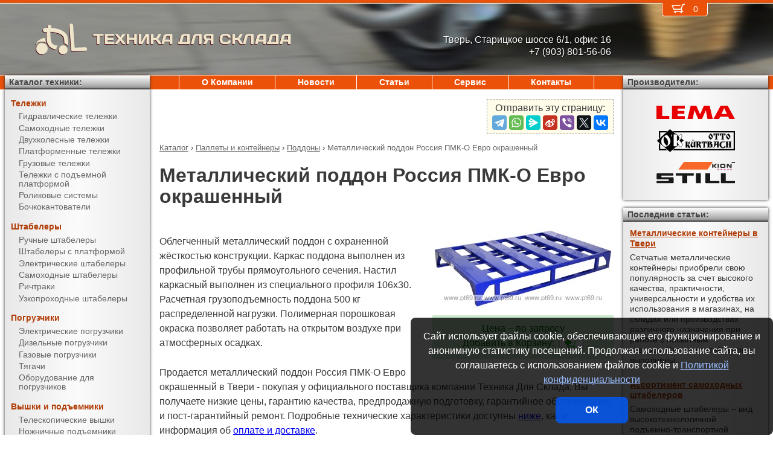

--- FILE ---
content_type: text/html; charset=UTF-8
request_url: https://pt69.ru/products/pallets_and_containers/pallets/%D0%9F%D0%9C%D0%9A-%D0%9E_%D0%95%D0%B2%D1%80%D0%BE_%D0%BE%D0%BA%D1%80%D0%B0%D1%88%D0%B5%D0%BD%D0%BD%D1%8B%D0%B9.html
body_size: 7522
content:
<!DOCTYPE html><html lang="ru" prefix="og: http://ogp.me/ns#"><head> <meta name="viewport" content="width=device-width, initial-scale=1.0"> <meta http-equiv="Content-Type" content="text/html; charset=UTF-8"> <title>Металлический поддон Россия ПМК-О Евро окрашенный купить недорого в Твери - Техника Для Склада</title><meta name="description" content="Продается металлический поддон Россия ПМК-О Евро окрашенный в Твери - покупая у официального поставщика компании Техника Для Склада, Вы получаете низкие цены, гарантию качества, предпродажную подготовку, гарантийное обслуживание и пост-гарантийный ремонт."> <link rel="canonical" href="https://pt69.ru/products/pallets_and_containers/pallets/ПМК-О_Евро_окрашенный.html"> <link rel="stylesheet" type="text/css" href="/css/style.css?v3"> <link rel="icon" type="image/png" sizes="16x16" href="/st-16x16.png"> <link rel="icon" type="image/png" sizes="192x192" href="/st-192x192.png"> <link rel="apple-touch-icon" sizes="192x192" href="/st-192x192.png"> <link rel="preconnect" href="https://counter.yadro.ru" crossorigin> <link rel="preconnect" href="https://mc.yandex.ru" crossorigin> <script>(function(m,e,t,r,i,k,a){m[i]=m[i]||function(){(m[i].a=m[i].a||[]).push(arguments)};m[i].l=1*new Date();k=e.createElement(t),a=e.getElementsByTagName(t)[0],k.async=1,k.src=r,a.parentNode.insertBefore(k,a)}) (window,document,"script","https://mc.yandex.ru/metrika/tag.js","ym");ym(10575472,"init",{clickmap:true,trackLinks:true,accurateTrackBounce:true,webvisor:true});</script><script type="application/ld+json">{"@context": "https://schema.org","@type": "LocalBusiness","name": "ООО Техника Для Склада - Тверь","image": "https://pt69.ru/img/logo/st.svg","address": { "@type": "PostalAddress", "streetAddress": "Старицкое шоссе 6/1, офис 16", "addressLocality": "Тверь", "addressRegion": "Тверь", "addressCountry": "RU"},"telephone": "+7 (903) 801-56-06","priceRange": "RUB","email": "info@pt69.ru"}</script><meta property="og:title" content="Металлический поддон Россия ПМК-О Евро окрашенный купить недорого в Твери - Техника Для Склада" /><meta property="og:type" content="website" /><meta property="og:url" content="https://pt69.ru/products/pallets_and_containers/pallets/%D0%9F%D0%9C%D0%9A-%D0%9E_%D0%95%D0%B2%D1%80%D0%BE_%D0%BE%D0%BA%D1%80%D0%B0%D1%88%D0%B5%D0%BD%D0%BD%D1%8B%D0%B9.html" /><meta property="og:image" content="https://pt69.ru/media/cache/catalog/model/RS-pmk-o1.jpg" /><meta property="og:site_name" content="ООО Техника Для Склада - Тверь" /> <meta name="format-detection" content="telephone=no"></head><body> <div id="m_menu"> <a href="/backet.html" class="backet"> <svg xmlns="http://www.w3.org/2000/svg" xmlns:xlink="http://www.w3.org/1999/xlink" width="26px" height="20px" viewBox="0 0 18 13" version="1.1"><use xlink:href="/img/backet.svg#backet"></use></svg> <span id="mBacketQuantity" class="mBacketQuantity">0</span> </a> <ul><li><span><a href="/">Главная</a></span></li><li><div onClick="toggleMenu(this)"><span>Каталог</span></div><ul><li><div onClick="toggleMenu(this)"><span>Тележки</span></div><ul><li><a href="/products/trucks/pallet_trucks/"><span>Гидравлические тележки</span></a></li><li><a href="/products/trucks/power_pallet_trucks/"><span>Самоходные тележки</span></a></li><li><a href="/products/trucks/two_wheled_trolleys/"><span>Двухколесные тележки</span></a></li><li><a href="/products/trucks/platform_trolleys/"><span>Платформенные тележки</span></a></li><li><a href="/products/trucks/cargo_trolleys/"><span>Грузовые тележки</span></a></li><li><a href="/products/trucks/table_trucks/"><span>Тележки с подъемной платформой</span></a></li><li><a href="/products/trucks/skates/"><span>Роликовые системы</span></a></li><li><a href="/products/trucks/drum_trucks/"><span>Бочкокантователи</span></a></li></ul></li><li><div onClick="toggleMenu(this)"><span>Штабелеры</span></div><ul><li><a href="/products/stackers/hand_stackers/"><span>Ручные штабелеры</span></a></li><li><a href="/products/stackers/platform_stackers/"><span>Штабелеры с платформой</span></a></li><li><a href="/products/stackers/electric_stackers/"><span>Электрические штабелеры</span></a></li><li><a href="/products/stackers/power_stackers/"><span>Самоходные штабелеры</span></a></li><li><a href="/products/stackers/reach_trucks/"><span>Ричтраки</span></a></li><li><a href="/products/stackers/VNA_trucks/"><span>Узкопроходные штабелеры</span></a></li></ul></li><li><div onClick="toggleMenu(this)"><span>Погрузчики</span></div><ul><li><a href="/products/forklifts/electric_forklifts/"><span>Электрические погрузчики</span></a></li><li><a href="/products/forklifts/diesel_forklifts/"><span>Дизельные погрузчики</span></a></li><li><a href="/products/forklifts/gas_forklifts/"><span>Газовые погрузчики</span></a></li><li><a href="/products/forklifts/tractors/"><span>Тягачи</span></a></li><li><a href="/products/forklifts/equipment_for_forklifts/"><span>Оборудование для погрузчиков</span></a></li></ul></li><li><div onClick="toggleMenu(this)"><span>Вышки и подъемники</span></div><ul><li><a href="/products/lifts/aerial_lifts/"><span>Телескопические вышки</span></a></li><li><a href="/products/lifts/scissor_lifts/"><span>Ножничные подъемники</span></a></li><li><a href="/products/lifts/order_pickers/"><span>Подборщики заказов</span></a></li><li><a href="/products/lifts/lift_tables/"><span>Подъемные столы</span></a></li><li><a href="/products/lifts/mobile_stepladders/"><span>Передвижные лестницы</span></a></li></ul></li><li><div onClick="toggleMenu(this)"><span>Тали и механизмы</span></div><ul><li><a href="/products/hoists_and_cranes/electric_hoists/"><span>Электрические тали</span></a></li><li><a href="/products/hoists_and_cranes/chain_hoists/"><span>Шестеренчатые тали</span></a></li><li><a href="/products/hoists_and_cranes/lever_hoists/"><span>Рычажные тали</span></a></li><li><a href="/products/hoists_and_cranes/trolleys/"><span>Вагонетки</span></a></li><li><a href="/products/hoists_and_cranes/rope_pulling_hoists/"><span>Монтажно-тяговые механизмы</span></a></li><li><a href="/products/hoists_and_cranes/shop_cranes/"><span>Гидравлические краны</span></a></li></ul></li><li><div onClick="toggleMenu(this)"><span>Колеса</span></div><ul><li><a href="/products/casters/high-load/"><span>Большегрузные колеса</span></a></li><li><a href="/products/casters/high-temperature/"><span>Высокотемпературные колеса</span></a></li><li><a href="/products/casters/industrial/"><span>Промышленные колеса</span></a></li><li><a href="/products/casters/solid/"><span>Колеса с литой резиной</span></a></li><li><a href="/products/casters/pneumatic/"><span>Пневматические колеса</span></a></li><li><a href="/products/casters/grey/"><span>Колеса с серой резиной</span></a></li><li><a href="/products/casters/wheels_and_rolls/"><span>Колеса и ролики</span></a></li></ul></li><li><div onClick="toggleMenu(this)"><span>Стеллажи</span></div><ul><li><a href="/products/shelves/pallet_shelves/"><span>Паллетные стеллажи</span></a></li><li><a href="/products/shelves/deep_shelves/"><span>Набивные стеллажи</span></a></li><li><a href="/products/shelves/gravity_shelves/"><span>Гравитационные стеллажи</span></a></li><li><a href="/products/shelves/shelf_shelves/"><span>Полочные стеллажи</span></a></li><li><a href="/products/shelves/console_shelves/"><span>Консольные стеллажи</span></a></li><li><a href="/products/shelves/mezzanines/"><span>Мезонины</span></a></li></ul></li><li><div onClick="toggleMenu(this)"><span>Упаковка</span></div><ul><li><a href="/products/packing/packing_devices/"><span>Упаковочное оборудование</span></a></li></ul></li><li><div onClick="toggleMenu(this)"><span>Паллеты и контейнеры</span></div><ul class="current"><li><a href="/products/pallets_and_containers/pallets/"><span class="current">Поддоны</span></a></li><li><a href="/products/pallets_and_containers/containers/"><span>Контейнеры</span></a></li><li><a href="/products/pallets_and_containers/boxes/"><span>Пластиковые ящики</span></a></li><li><a href="/products/pallets_and_containers/plastic_sheets/"><span>Листы сотовые полимерные</span></a></li></ul></li></ul></li><li><span><a href="/about/">О Компании</a></span></li><li><span><a href="/news/">Новости</a></span></li><li><span><a href="/articles/">Статьи</a></span></li><li><span><a href="/service/">Сервис</a></span></li><li><span><a href="/contacts.html">Контакты</a></span></li></ul> </div> <div id="m_trigger"><img src="/img/menu.svg" alt="Menu" /></div> <div id="site"> <div class="logo"> <a href="/"> <img src="/img/logo/st.svg" alt="Техника Для Склада" />ТЕХНИКА ДЛЯ СКЛАДА </a> </div> <div class="d_addr"> Тверь, Старицкое шоссе 6/1, офис 16<br /> +7 (903) 801-56-06 </div> <div class="content"> <script src="https://yastatic.net/share2/share.js"></script><div class="share">Отправить эту страницу:<div class="ya-share2" data-services="telegram,whatsapp,messenger,sinaWeibo,viber,twitter,vkontakte"></div></div><ul class="breadCrumbs" itemscope itemtype="https://schema.org/BreadcrumbList"><li itemprop="itemListElement" itemscope itemtype="https://schema.org/ListItem"><a itemprop="item" href="/products/"><span itemprop="name">Каталог</span></a><meta itemprop="position" content="1" />&nbsp;&rsaquo;&nbsp;</li><li itemprop="itemListElement" itemscope itemtype="https://schema.org/ListItem"><a itemprop="item" href="/products/pallets_and_containers/"><span itemprop="name">Паллеты и контейнеры</span></a><meta itemprop="position" content="2" />&nbsp;&rsaquo;&nbsp;</li><li itemprop="itemListElement" itemscope itemtype="https://schema.org/ListItem"><a itemprop="item" href="/products/pallets_and_containers/pallets/"><span itemprop="name">Поддоны</span></a><meta itemprop="position" content="3" />&nbsp;&rsaquo;&nbsp;</li><li itemprop="itemListElement" itemscope itemtype="https://schema.org/ListItem"><span itemprop="name">Металлический поддон Россия ПМК-О Евро окрашенный</span><meta itemprop="position" content="4" /></li></ul><h1>Металлический поддон Россия ПМК-О Евро окрашенный</h1><div><img src="/media/cache/catalog/model/RS-pmk-o1.jpg" width="300" height="auto" alt="Металлический поддон Россия ПМК-О Евро окрашенный" class="modelPhoto"><form method="POST" action onSubmit="updateBacket(this,event)" class="modelOrder">Цена &ndash; по запросу<br>Добавить в Корзину: &nbsp;<button name="add" type="submit" value="pallets and containers;pallets;ПМК-О Евро окрашенный" onclick="ym(10575472,'reachGoal','BACKET_ADD');"><img src="/img/backetAdd.svg" width="23" height="17" alt="Добавить в Корзину"></button><button name="del" class="hidden" type="submit" value="pallets and containers;pallets;ПМК-О Евро окрашенный"><img src="/img/backetDel.svg" width="23" height="17" alt="Удалить из Корзины"></button><br></form><p>Облегченный металлический поддон с охраненной жёсткостью конструкции. Каркас поддона выполнен из профильной трубы прямоугольного сечения. Настил каркасный выполнен из специального профиля 106х30. Расчетная грузоподъемность поддона 500 кг распределенной нагрузки. Полимерная порошковая окраска позволяет работать на открытом воздухе при атмосферных осадках.</p><p>Продается металлический поддон Россия ПМК-О Евро окрашенный в Твери - покупая у официального поставщика компании Техника Для Склада, Вы получаете низкие цены, гарантию качества, предпродажную подготовку, гарантийное обслуживание и пост-гарантийный ремонт. Подробные технические характеристики доступны <a href="#techdata">ниже</a>, как и информация об <a href="#payment">оплате и доставке</a>.</p></div><h2 id="techdata">Технические характеристики</h2><figure class="table"><table cellspacing="0" cellpadding="0"><tbody><tr><td class="leftWrap">Артикул</td><td></td><td></td><td>226021</td></tr><tr><td class="leftWrap">Г/п</td><td>Q</td><td>кг</td><td>500</td></tr><tr><td class="leftWrap">Размеры платформы</td><td>AxB</td><td>мм</td><td>1200х800</td></tr><tr><td class="leftWrap">Вес</td><td></td><td>кг</td><td>11</td></tr><tr><td class="leftWrap">Габаритные размеры</td><td>ДхШхВ</td><td>мм</td><td>800х1200х150</td></tr></tbody></table></figure><h2 id="payment">Информация об оплате и доставке (Тверь)</h2><p>Добавьте в Корзину дополнительно и другие поддоны и оформите заявку &mdash; с Вами свяжется менеджер компании Техника Для Склада и при необходимости поможет с выбором наиболее подходящей модели под конкретные условия эксплуатации, а также:<ul><li>расскажет об аналогах модели ПМК-О Евро окрашенный</li><li>действующих скидках и акциях</li><li>предоставит счёт на оплату</li><li>оформит доставку в Твери или области (возможен самовывоз)</li></ul></p><h2>Рекомендуемые металлические поддоны каркасные облегченные</h2><figure class="table"><table cellspacing="0" cellpadding="0"><thead><tr><th>Произв.</th><th>Модель</th><th class="nowrap">Г/п,<br/> кг</th><th>Габаритные размеры,<br/> мм</th><th>Цена</th><th>В Корзину</th></tr></thead><tbody><tr><td rowspan="2" class="left">Россия</td><td class="left"><b>ПМК-О Евро окрашенный</b></td><td rowspan="2">500</td><td>800х1200х150</td><td style="text-align: right"><span class="nowrap"> по запросу</span></td><td><form method="POST" action onSubmit="updateBacket(this,event)"><button name="add" type="submit" value="pallets and containers;pallets;ПМК-О Евро окрашенный" onclick="ym(10575472,'reachGoal','BACKET_ADD');"><img src="/img/backetAdd.svg" width="23" height="17" alt="Добавить в Корзину"></button><button name="del" class="hidden" type="submit" value="pallets and containers;pallets;ПМК-О Евро окрашенный"><img src="/img/backetDel.svg" width="23" height="17" alt="Удалить из Корзины"></button></form></td></tr><tr><td class="left"><a href="/products/pallets_and_containers/pallets/ПМК-О_Фин_окрашенный.html" title="Металлический поддон Россия ПМК-О Фин окрашенный">ПМК-О Фин окрашенный</a></td><td>1000х1200х150</td><td style="text-align: right"><span class="nowrap"> по запросу</span></td><td><form method="POST" action onSubmit="updateBacket(this,event)"><button name="add" type="submit" value="pallets and containers;pallets;ПМК-О Фин окрашенный" onclick="ym(10575472,'reachGoal','BACKET_ADD');"><img src="/img/backetAdd.svg" width="23" height="17" alt="Добавить в Корзину"></button><button name="del" class="hidden" type="submit" value="pallets and containers;pallets;ПМК-О Фин окрашенный"><img src="/img/backetDel.svg" width="23" height="17" alt="Удалить из Корзины"></button></form></td></tr></tbody></table></figure> </div> <div class="d_backet"> <a href="/backet.html" class="backet"> <svg xmlns="http://www.w3.org/2000/svg" xmlns:xlink="http://www.w3.org/1999/xlink" width="26px" height="20px" viewBox="0 0 18 13" version="1.1"><use xlink:href="/img/backet.svg#backet"></use></svg> <span id="backetQuantity" class="backetQuantity">0 </span> </a> </div> <div class="d_topMenu"> <ul><li><span><a href="/about/">О Компании</a></span></li><li><span><a href="/news/">Новости</a></span></li><li><span><a href="/articles/">Статьи</a></span></li><li><span><a href="/service/">Сервис</a></span></li><li><span><a href="/contacts.html">Контакты</a></span></li></ul> </div> <div class="d_barLeft"> <div class="barHead"> <a href="/products/">Каталог техники:</a> </div> <div class="bar catalogMenu"> <ul><li><span>Тележки</span><ul><li><a href="/products/trucks/pallet_trucks/"><span>Гидравлические тележки</span></a></li><li><a href="/products/trucks/power_pallet_trucks/"><span>Самоходные тележки</span></a></li><li><a href="/products/trucks/two_wheled_trolleys/"><span>Двухколесные тележки</span></a></li><li><a href="/products/trucks/platform_trolleys/"><span>Платформенные тележки</span></a></li><li><a href="/products/trucks/cargo_trolleys/"><span>Грузовые тележки</span></a></li><li><a href="/products/trucks/table_trucks/"><span>Тележки с подъемной платформой</span></a></li><li><a href="/products/trucks/skates/"><span>Роликовые системы</span></a></li><li><a href="/products/trucks/drum_trucks/"><span>Бочкокантователи</span></a></li></ul></li><li><span>Штабелеры</span><ul><li><a href="/products/stackers/hand_stackers/"><span>Ручные штабелеры</span></a></li><li><a href="/products/stackers/platform_stackers/"><span>Штабелеры с платформой</span></a></li><li><a href="/products/stackers/electric_stackers/"><span>Электрические штабелеры</span></a></li><li><a href="/products/stackers/power_stackers/"><span>Самоходные штабелеры</span></a></li><li><a href="/products/stackers/reach_trucks/"><span>Ричтраки</span></a></li><li><a href="/products/stackers/VNA_trucks/"><span>Узкопроходные штабелеры</span></a></li></ul></li><li><span>Погрузчики</span><ul><li><a href="/products/forklifts/electric_forklifts/"><span>Электрические погрузчики</span></a></li><li><a href="/products/forklifts/diesel_forklifts/"><span>Дизельные погрузчики</span></a></li><li><a href="/products/forklifts/gas_forklifts/"><span>Газовые погрузчики</span></a></li><li><a href="/products/forklifts/tractors/"><span>Тягачи</span></a></li><li><a href="/products/forklifts/equipment_for_forklifts/"><span>Оборудование для погрузчиков</span></a></li></ul></li><li><span>Вышки и подъемники</span><ul><li><a href="/products/lifts/aerial_lifts/"><span>Телескопические вышки</span></a></li><li><a href="/products/lifts/scissor_lifts/"><span>Ножничные подъемники</span></a></li><li><a href="/products/lifts/order_pickers/"><span>Подборщики заказов</span></a></li><li><a href="/products/lifts/lift_tables/"><span>Подъемные столы</span></a></li><li><a href="/products/lifts/mobile_stepladders/"><span>Передвижные лестницы</span></a></li></ul></li><li><span>Тали и механизмы</span><ul><li><a href="/products/hoists_and_cranes/electric_hoists/"><span>Электрические тали</span></a></li><li><a href="/products/hoists_and_cranes/chain_hoists/"><span>Шестеренчатые тали</span></a></li><li><a href="/products/hoists_and_cranes/lever_hoists/"><span>Рычажные тали</span></a></li><li><a href="/products/hoists_and_cranes/trolleys/"><span>Вагонетки</span></a></li><li><a href="/products/hoists_and_cranes/rope_pulling_hoists/"><span>Монтажно-тяговые механизмы</span></a></li><li><a href="/products/hoists_and_cranes/shop_cranes/"><span>Гидравлические краны</span></a></li></ul></li><li><span>Колеса</span><ul><li><a href="/products/casters/high-load/"><span>Большегрузные колеса</span></a></li><li><a href="/products/casters/high-temperature/"><span>Высокотемпературные колеса</span></a></li><li><a href="/products/casters/industrial/"><span>Промышленные колеса</span></a></li><li><a href="/products/casters/solid/"><span>Колеса с литой резиной</span></a></li><li><a href="/products/casters/pneumatic/"><span>Пневматические колеса</span></a></li><li><a href="/products/casters/grey/"><span>Колеса с серой резиной</span></a></li><li><a href="/products/casters/wheels_and_rolls/"><span>Колеса и ролики</span></a></li></ul></li><li><span>Стеллажи</span><ul><li><a href="/products/shelves/pallet_shelves/"><span>Паллетные стеллажи</span></a></li><li><a href="/products/shelves/deep_shelves/"><span>Набивные стеллажи</span></a></li><li><a href="/products/shelves/gravity_shelves/"><span>Гравитационные стеллажи</span></a></li><li><a href="/products/shelves/shelf_shelves/"><span>Полочные стеллажи</span></a></li><li><a href="/products/shelves/console_shelves/"><span>Консольные стеллажи</span></a></li><li><a href="/products/shelves/mezzanines/"><span>Мезонины</span></a></li></ul></li><li><span>Упаковка</span><ul><li><a href="/products/packing/packing_devices/"><span>Упаковочное оборудование</span></a></li></ul></li><li><span>Паллеты и контейнеры</span><ul class="current"><li><a href="/products/pallets_and_containers/pallets/"><span class="current">Поддоны</span></a></li><li><a href="/products/pallets_and_containers/containers/"><span>Контейнеры</span></a></li><li><a href="/products/pallets_and_containers/boxes/"><span>Пластиковые ящики</span></a></li><li><a href="/products/pallets_and_containers/plastic_sheets/"><span>Листы сотовые полимерные</span></a></li></ul></li></ul> </div> </div> <div class="d_barRight"> <div class="barHead"> Производители: </div> <div class="bar brands"> <img src="/media/brands/Lema.svg" alt="LEMA" width="130"/> <img src="/media/brands/Otto-Kurtbach.svg" alt="Otto-Kurtbach" width="130"/> <img src="/media/brands/Still.svg" alt="Still" width="130"/> </div> <div class="barHead">Последние статьи:</div><div class="bar news"><a href="/articles/металлические_контейнеры_в_твери.html">Металлические контейнеры в Твери</a><div>Сетчатые металлические контейнеры приобрели свою популярность за счет высокого качества, практичности, универсальности и удобства их использования в магазинах, на складах или производствах различного назначения при работе с насыпным товаром.Стенки контейнеров выполнены...</div><br/><a href="/articles/ассортимент_самоходных_штабелеров.html">Ассортимент самоходных штабелеров</a><div>Самоходные штабелеры – вид высокотехнологичной подъемно-транспортной техники, которая позволяет обрабатывать грузы с минимальными затратами ручного труда и времени.Их главной отличительной особенностью от гидравлических ручных штабелеров и штабелеров с электроподъемом...</div><br/><a href="/articles/pallettrucks.html">Гидравлические тележки</a><div>Выбирая гидравлические тележки, мы сталкиваемся с множеством моделей от различных производителей. Стоимость, которую имеют ручные гидравлические тележки, порой может иметь разницу в несколько тысяч рублей, что, как и у другой продукции, обуславливается качеством изготовления...</div><br/></div><div class="barHead">Счетчики:</div><div class="bar"><div id="counterLi"><script>document.getElementById("counterLi").innerHTML="<a href='//www.liveinternet.ru/click' target='_blank' rel='nofollow noopener'><img src='//counter.yadro.ru/hit?t21.2;r"+escape(document.referrer)+((typeof(screen)=="undefined")?"":";s"+screen.width+"*"+screen.height+"*"+(screen.colorDepth?screen.colorDepth:screen.pixelDepth))+";u"+escape(document.URL)+";"+Math.random()+"' alt='' title='LiveInternet: показано число посетителей за сегодня' border=0 width=88 height=31><\/a>"</script></div></div> </div> <div class="bottom"> <div> ООО &quot;Техника Для Склада - Тверь&quot; &mdash; Тверь, Старицкое шоссе 6/1, офис 16, <span class="nowrap">тел.: <a href="tel:+7(903)801-56-06">+7 (903) 801-56-06</a></span>, <span class="nowrap">E-mail: <a href="mailto:info@pt69.ru">info@pt69.ru</a></span><br/><br/> </div> <div>Информация на сайте носит исключительно информационный характер и ни при каких условиях не является публичной офертой. <a href="/privacy.html">Политика конфиденциальности</a>.</div> <div>Производители оставляют за собой право вносить изменения в конструкцию и внешний вид техники, не ухудшающие ее эксплуатационные качества.</div> <div>&copy; <a href="https://pt69.ru">ООО &quot;Техника Для Склада - Тверь&quot;, Тверь</a>, &copy; <a href="https://AL-studio.ru">al-studio.ru</a>, 2026</div> </div> </div> <div id="privacy"> Сайт использует файлы cookie, обеспечивающие его функционирование и анонимную статистику посещений. Продолжая использование сайта, вы соглашаетесь с использованием файлов cookie и <a href="/privacy.html">Политикой конфиденциальности</a><button onClick="privacy(this);">ОК</button> </div> <script src="/js/tools.min.js?v3"></script></body></html>